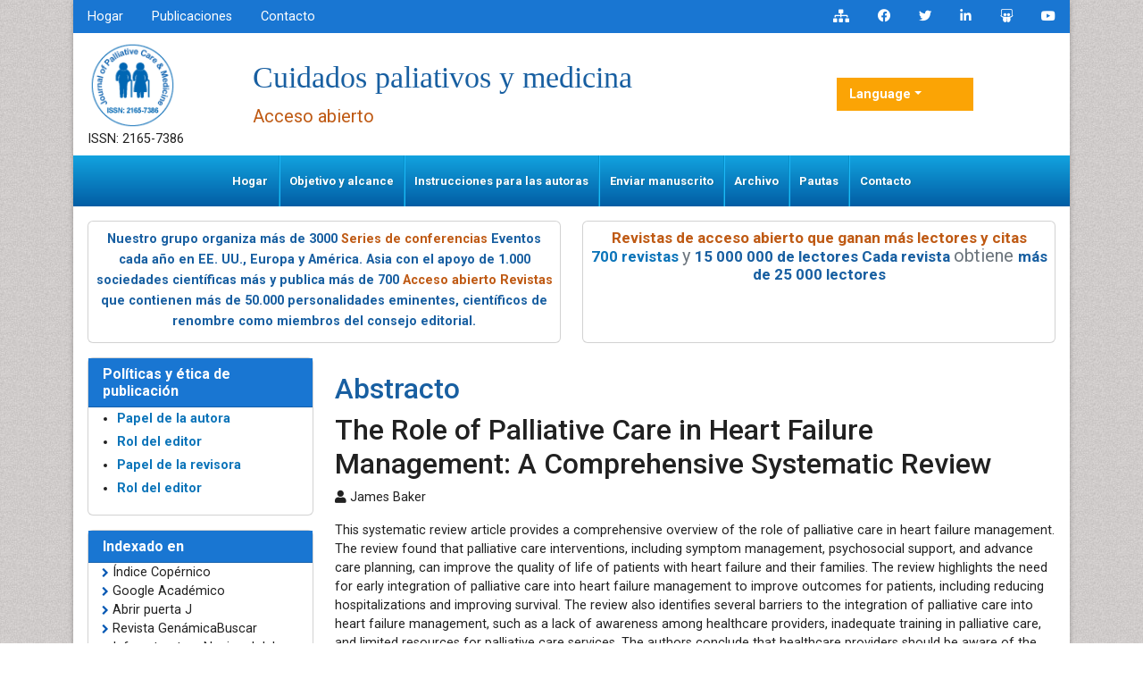

--- FILE ---
content_type: text/html; charset=UTF-8
request_url: https://spanish.omicsonline.org/peer-reviewed/the-role-of-palliative-care-in-heart-failure-management-a-comprehensive-systematic-review-125307.html
body_size: 7362
content:
<!DOCTYPE html>
<html lang="es">
<head>
<meta charset="utf-8">
<meta name="viewport" content="width=device-width, initial-scale=1, shrink-to-fit=no">
<title>The Role of Palliative Care in Heart Failure Management: A C | 125307</title>
<meta name="keywords" content="James Baker, "/>
    
<meta name="description" content="This systematic review article provides a comprehensive overview of the role of palliative care in heart failure management. The review found that palliati..125307"/>
<meta name="citation_publisher" content="ÓMICAS Internacionales" />
<meta name="citation_journal_title" content="Cuidados paliativos y medicina">
<meta name="citation_title" content="The Role of Palliative Care in Heart Failure Management: A Comprehensive Systematic Review">
<meta name="citation_author" content="James Baker" />
<meta name="citation_year" content="">
<meta name="citation_volume" content="13">
<meta name="citation_issue" content="6">
<meta name="citation_abstract" content="This systematic review article provides a comprehensive overview of the role of palliative care in heart failure management. The review found that palliative care interventions, including symptom management, psychosocial support, and advance care planning, can improve the quality of life of patients with heart failure and their families. The review highlights the need for early integration of palliative care into heart failure management to improve outcomes for patients, including reducing hospitalizations and improving survival. The review also identifies several barriers to the integration of palliative care into heart failure management, such as a lack of awareness among healthcare providers, inadequate training in palliative care, and limited resources for palliative care services. The authors conclude that healthcare providers should be aware of the benefits of palliative care and should be trained to provide it. Addressing the barriers to the integration of palliative care into heart failure management is crucial to ensure that patients with heart failure receive the best possible care and support throughout the course of their illness.">
<meta name="citation_abstract_html_url" content="https://spanish.omicsonline.org/abstract/the-role-of-palliative-care-in-heart-failure-management-a-comprehensive-systematic-review-125307.html">
<link rel="shortcut icon" href="https://spanish.omicsonline.org/assets/images/favicon.ico"/>
<meta http-equiv="Content-Language" content="es">
<link rel="canonical" href="https://spanish.omicsonline.org/peer-reviewed/the-role-of-palliative-care-in-heart-failure-management-a-comprehensive-systematic-review-125307.html">
<meta name="google-site-verification" content="qN-HrL2WXoaG2H19_JlH51p2Wb35uW3rvhvy4fVnXnE" />
<link rel="alternate" href="https://spanish.omicsonline.org/peer-reviewed/the-role-of-palliative-care-in-heart-failure-management-a-comprehensive-systematic-review-125307.html" hreflang="es-ES"/>

<link href="https://cdn.jsdelivr.net/npm/bootstrap@5.2.3/dist/css/bootstrap.min.css" rel="stylesheet">
<link href="https://fonts.googleapis.com/css?family=Lato:100,100i,300,300i,400,400i,700,700i,900,900i|Noto+Sans:400,400i,700,700i|Open+Sans:300,300i,400,400i,600,600i,700,700i,800,800i|Roboto:100,100i,300,300i,400,400i,500,500i,700,700i,900,900i" rel="stylesheet">
<link href="https://fonts.googleapis.com/css?family=Ubuntu:300,300i,400,400i,500,500i,700,700i" rel="stylesheet">
<link rel="stylesheet" href="https://pro.fontawesome.com/releases/v5.10.0/css/all.css" crossorigin="anonymous" />
<link rel="stylesheet" href="https://cdnjs.cloudflare.com/ajax/libs/font-awesome/4.7.0/css/font-awesome.min.css">
<script src="https://code.jquery.com/jquery-3.6.0.min.js" type="1eb8f67473c6d0aa23a6f053-text/javascript"></script>
<script src="https://cdn.jsdelivr.net/npm/bootstrap@5.2.3/dist/js/bootstrap.bundle.min.js" type="1eb8f67473c6d0aa23a6f053-text/javascript"></script>
<link rel="stylesheet" href="/assets/css/styles.css">
<script type="1eb8f67473c6d0aa23a6f053-text/javascript">
    $(document).ready(function() {
        // Explicitly initialize Bootstrap dropdowns
        var dropdownElementList = [].slice.call(document.querySelectorAll('.dropdown-toggle'));
        var dropdownList = dropdownElementList.map(function(dropdownToggle) {
            return new bootstrap.Dropdown(dropdownToggle);
        });
    });
</script>
<!-- Global site tag (gtag.js) - Google Analytics -->
<script async src="https://www.googletagmanager.com/gtag/js?id=G-XE1DHPF3VQ" type="1eb8f67473c6d0aa23a6f053-text/javascript"></script>
<script type="1eb8f67473c6d0aa23a6f053-text/javascript">
  window.dataLayer = window.dataLayer || [];
  function gtag(){dataLayer.push(arguments);}
  gtag('js', new Date());

  gtag('config', 'G-X8RQR29G3H');
</script></head>
<body>
    <div class="container  j_home_page">
        <div class="bg-white shadow-3dp">
            <!-- header  section -->
            <section class="bg-blue-700">
    <div class="row">
        <div class="col-12 col-sm-6">
            <nav class="nav divided-list justify-content-center justify-content-sm-start">
                <a href="https://spanish.omicsonline.org/" title="haga clic aquí" class="nav-link white">Hogar</a>
                <a href="https://spanish.omicsonline.org/scientific-journals.html" title="haga clic aquí" class="nav-link white">Publicaciones</a>
                <a href="https://spanish.omicsonline.org/contact.html" title="haga clic aquí" class="nav-link white">Contacto</a>
            </nav>
        </div>
        <div class="col-12 col-sm-6">
            <nav class="nav justify-content-center justify-content-sm-end">
                <a href="https://spanish.omicsonline.org/sitemap.xml" title="Click here" class="nav-link icon white bg-transparent"><i class="fas fa-sitemap"></i></a>
                <a rel="nofollow" href="https://www.facebook.com/omicsinternational" target="_blank" title="Omics Facebook" class="nav-link icon white bg-transparent"><i class="fab fa-facebook-f"></i></a>
                <a rel="nofollow" href="https://twitter.com/Omicsjournals" target="_blank" title="Omics Twitter" class="nav-link icon white bg-transparent"><i class="fab fa-twitter"></i></a>
                <a rel="nofollow" href="https://www.linkedin.com/company/omics-publishing-group/" target="_blank" title="Omics LinkedIn" class="nav-link icon white bg-transparent"><i class="fab fa-linkedin-in"></i></a>
                <a rel="nofollow" href="https://www.slideshare.net/OMICSPublishingGroup" target="_blank" title="Omics Slideshare" class="nav-link icon white bg-transparent"><i class="fab fa-slideshare"></i></a>
                <a rel="nofollow" href="https://www.youtube.com/OMICSPublishingGroup" target="_blank" title="Omics Youtube" class="nav-link icon white bg-transparent"><i class="fab fa-youtube"></i></a>
            </nav>
        </div>
    </div>
</section>

<section class="px-3">
    <div class="row align-items-center my-2">
        <div class="col-12 col-md-2">
            <div class="journal_logo"><a href="" title="ÓMICAS Internacionales"><img src="https://www.omicsgroup.org/articles-admin/headers/Journal-of-Palliative-Care--&-Medicine-logo.png" alt="ÓMICAS Internacionales" width="100" height="100"></a></div>
            <div class="issn">ISSN: 2165-7386</div>        </div>
        <div class="col-12 col-md-7">
            <h1 class="text-primary text-left journal_head">Cuidados paliativos y medicina</h1>
             <small class="text-warning float-left">Acceso abierto

</small>
        </div>
        <div class="col-12 col-md-2">
        <!---languages drop down---->
            <div class="nav-item dropdown multi_lang j_multi_lang">
                <a class="nav-link dropdown-toggle" href="#" id="multi_lang" role="button" data-toggle="dropdown" aria-haspopup="true" aria-expanded="false">Language</a>
                <div class="dropdown-menu" aria-labelledby="">
                                        <a class="dropdown-item" href="https://www.omicsonline.org/peer-reviewed/the-role-of-palliative-care-in-heart-failure-management-a-comprehensive-systematic-review-125307.html" title="English">
                        <img src="https://www.omicsgroup.org/admin/flags/usa.png">English                    </a>
                                        <a class="dropdown-item" href="https://chinese.omicsonline.org/peer-reviewed/the-role-of-palliative-care-in-heart-failure-management-a-comprehensive-systematic-review-125307.html" title="Chinese">
                        <img src="https://www.omicsgroup.org/admin/flags/china.png">Chinese                    </a>
                                        <a class="dropdown-item" href="https://russian.omicsonline.org/peer-reviewed/the-role-of-palliative-care-in-heart-failure-management-a-comprehensive-systematic-review-125307.html" title="Russian">
                        <img src="https://www.omicsgroup.org/admin/flags/russia.png">Russian                    </a>
                                        <a class="dropdown-item" href="https://german.omicsonline.org/peer-reviewed/the-role-of-palliative-care-in-heart-failure-management-a-comprehensive-systematic-review-125307.html" title="German">
                        <img src="https://www.omicsgroup.org/admin/flags/germany.png">German                    </a>
                                        <a class="dropdown-item" href="https://french.omicsonline.org/peer-reviewed/the-role-of-palliative-care-in-heart-failure-management-a-comprehensive-systematic-review-125307.html" title="French">
                        <img src="https://www.omicsgroup.org/admin/flags/france.png">French                    </a>
                                        <a class="dropdown-item" href="https://japanese.omicsonline.org/peer-reviewed/the-role-of-palliative-care-in-heart-failure-management-a-comprehensive-systematic-review-125307.html" title="Japanese">
                        <img src="https://www.omicsgroup.org/admin/flags/japan.png">Japanese                    </a>
                                        <a class="dropdown-item" href="https://portuguese.omicsonline.org/peer-reviewed/the-role-of-palliative-care-in-heart-failure-management-a-comprehensive-systematic-review-125307.html" title="Portuguese">
                        <img src="https://www.omicsgroup.org/admin/flags/portugal.png">Portuguese                    </a>
                                        <a class="dropdown-item" href="https://hindi.omicsonline.org/peer-reviewed/the-role-of-palliative-care-in-heart-failure-management-a-comprehensive-systematic-review-125307.html" title="Hindi">
                        <img src="https://www.omicsgroup.org/admin/flags/india.png">Hindi                    </a>
                                        <a class="dropdown-item" href="https://telugu.omicsonline.org/peer-reviewed/the-role-of-palliative-care-in-heart-failure-management-a-comprehensive-systematic-review-125307.html" title="Telugu">
                        <img src="https://www.omicsgroup.org/admin/flags/india.png">Telugu                    </a>
                                        <a class="dropdown-item" href="https://tamil.omicsonline.org/peer-reviewed/the-role-of-palliative-care-in-heart-failure-management-a-comprehensive-systematic-review-125307.html" title="Tamil">
                        <img src="https://www.omicsgroup.org/admin/flags/india.png">Tamil                    </a>
                                    </div>
            </div>
            <!---languages drop down---->  
        </div>
    </div>
</section>

<!-- end header -->

<nav class="navbar navbar-expand-lg bg-navbar navbar-light bg-light" id="mainNavbar">
    <div class="container">
        <button class="navbar-toggler" type="button" data-bs-toggle="collapse" data-bs-target="#navbarSupportedContent" aria-controls="navbarSupportedContent" aria-expanded="false" aria-label="Toggle navigation">
            <span class="navbar-toggler-icon"></span>
        </button>
        <div class="collapse navbar-collapse justify-content-center" id="navbarSupportedContent">
            <ul class="navbar-nav mb-auto mb-2 mb-lg-0 ">
                <li class="nav-item">
                    <a class="nav-link" href="https://spanish.omicsonline.org/journals/palliative-care-medicine.html" title="haga clic aquí">Hogar</a>
                </li>
                
                <li class="nav-item">
                    <a class="nav-link" href="https://spanish.omicsonline.org/journals/aimsandscope-palliative-care-medicine-open-access.html" title="haga clic aquí">Objetivo y alcance
</a>
                </li>
              
                <li class="nav-item">
                    <a class="nav-link" href="https://spanish.omicsonline.org/journals/instructionsforauthors-palliative-care-medicine-open-access.html" title="haga clic aquí">Instrucciones para las autoras</a>
                </li>
                
                <li class="nav-item">
                    <a class="nav-link" href="https://spanish.omicsonline.org/journals/submitmanuscript-palliative-care-medicine-open-access.html" title="haga clic aquí">Enviar manuscrito</a>
                </li>
                
                <li class="nav-item">
                    <a class="nav-link" href="https://spanish.omicsonline.org/journals/archive-palliative-care-medicine-open-access.html" title="haga clic aquí"> Archivo</a>
                </li> 
                
                <li class="nav-item">
                    <a class="nav-link" href="https://spanish.omicsonline.org/journals/guidelines-palliative-care-medicine-open-access.html" title="haga clic aquí"> Pautas</a>
                </li> 
        
                <!--<li class="nav-item dropdown">
                    <a class="nav-link dropdown-toggle" href="#" id="navbarDropdown" role="button" data-bs-toggle="dropdown" aria-expanded="false">
                       Cuestiones especiales                    </a>
                    <ul class="dropdown-menu" aria-labelledby="navbarDropdown">
                        <li><a class="dropdown-item" href="https://spanish.omicsonline.org/journals/guidelines-palliative-care-medicine-open-access.html" title="haga clic aquí">Pautas</a></li>
                        <li><a class="dropdown-item" href="" title="haga clic aquí">Papel de la autora</a></li>
                    </ul>
                </li>-->
                
                <li class="nav-item">
                    <a class="nav-link" href="https://spanish.omicsonline.org/journals/contact-palliative-care-medicine-open-access.html" title="haga clic aquí">Contacto</a>
                </li>
            </ul>
        </div>
    </div>
</nav>

<!-- navbar end -->
<section class="px-3 pt-3">
    <div class="row">
        <div class="col-12 col-sm-6 mb-3">
            <div class="card equal-height-1 d-none d-sm-none d-lg-block" style="height: 136.6px;">
                <div class="card-body p-2 text-center text-primary" style="line-height:23px;">
                    <p><strong>Nuestro grupo organiza más de 3000 <a class="text-warning" title="Conferenceseries" href="https://www.conferenceseries.com/" target="_blank">Series de conferencias</a > Eventos cada año en EE. UU., Europa y América. Asia con el apoyo de 1.000 sociedades científicas más <a class="text-warning" title="Sociedades" href="https://www.omicsonline.org/international-societies-world-fedarations-scientific-associations.php"> </a> y publica más de 700 <a class="text-warning" title="Revistas de acceso abierto" href="https://www.omicsonline.org/open-access-journals-list.php">Acceso abierto Revistas</a> que contienen más de 50.000 personalidades eminentes, científicos de renombre como miembros del consejo editorial.</strong></p>                </div>
            </div>
        </div>
        <div class="col-12 col-sm-6">
            <div class="card equal-height-1 d-none d-sm-none d-lg-block card-body p-2 text-center" style="height: 136.6px;">
                <p class="m-b-0" style="font-size: 17px; line-height: 20px;"><strong><a class="text-warning" title="Las revistas de acceso abierto ganan m&aacute;s lectores y citas" href="https://www.omicsonline.org/journals-publishing-getting-readers-indexing.php"><span style="vertical-align: inherit;">Revistas de acceso abierto que ganan m&aacute;s lectores y citas </span></a></strong><br /> <strong><a title="700 revistas" href="https://www.omicsonline.org/open-access-journals-list.php"><span style="vertical-align: inherit;">700 revistas</span></a></strong> <small class="text-muted"><span style="vertical-align: inherit;"> y </span></small> <strong class="text-primary"><span style="vertical-align: inherit;">15 000 000 de lectores Cada revista </span></strong> <small class="text-muted"><span style="vertical-align: inherit;">obtiene </span></small> <strong class="text-primary"><span style="vertical-align: inherit;">m&aacute;s de 25 000 lectores</span></strong></p>



            </div>
        </div>
    </div>
</section>

<script type="1eb8f67473c6d0aa23a6f053-text/javascript">
  $(document).ready(function() {
    // Toggle the 'show' class when the button is clicked
    $('#multi_lang').click(function() {
      $('.dropdown-menu').toggleClass('show');
    });
  });
</script>            <!--  content and siebar -->
            <div class="px-3">
                <div class="row">
                    <div class="col-md-12 col-lg-3 order-last order-lg-first">
    <div class="card border-blue-600 mb-3 jrnl-panel">
        <h6 class="card-header bg-blue-700 fweight-600">
            <a href="https://www.omicsonline.org/publication-policies-and-ethics.php" class="white">Políticas y ética de publicación</a>
        </h6>
        <ul style="line-height:26px;">
            <li><a href="https://spanish.omicsonline.org/publication-policies-and-ethics.html#authors"><strong>Papel de la autora</strong></a></li>
            <li><a href="https://spanish.omicsonline.org/publication-policies-and-ethics.html#editors"><strong>Rol del editor</strong></a></li>
            <li><a href="https://spanish.omicsonline.org/publication-policies-and-ethics.html#reviewers"><strong>Papel de la revisora</strong></a></li>
            <li><a href="https://spanish.omicsonline.org/publication-policies-and-ethics.html#publisher"><strong>Rol del editor</strong></a></li>
        </ul>
    </div>


        <div class="card border-blue-600 mb-3 jrnl-panel">
        <h6 class="card-header bg-blue-700 fweight-600 white">Indexado en</h6>
        <ul class="index-list">
                        <li><i class="fa fa-chevron-right" style="font-size: 11px;color: #0056b3;"></i> &Iacute;ndice Cop&eacute;rnico</li>
                        <li><i class="fa fa-chevron-right" style="font-size: 11px;color: #0056b3;"></i> Google Acad&eacute;mico</li>
                        <li><i class="fa fa-chevron-right" style="font-size: 11px;color: #0056b3;"></i> Abrir puerta J</li>
                        <li><i class="fa fa-chevron-right" style="font-size: 11px;color: #0056b3;"></i> Revista Gen&aacute;micaBuscar</li>
                        <li><i class="fa fa-chevron-right" style="font-size: 11px;color: #0056b3;"></i> Infraestructura Nacional del Conocimiento de China (CNKI)</li>
                        <li><i class="fa fa-chevron-right" style="font-size: 11px;color: #0056b3;"></i> Biblioteca de revistas electr&oacute;nicas</li>
                        <li><i class="fa fa-chevron-right" style="font-size: 11px;color: #0056b3;"></i> B&uacute;squeda de referencia</li>
                        <li><i class="fa fa-chevron-right" style="font-size: 11px;color: #0056b3;"></i> Universidad Hamdard</li>
                        <li><i class="fa fa-chevron-right" style="font-size: 11px;color: #0056b3;"></i> EBSCO AZ</li>
                        <li><i class="fa fa-chevron-right" style="font-size: 11px;color: #0056b3;"></i> OCLC-WorldCat</li>
                        <li><i class="fa fa-chevron-right" style="font-size: 11px;color: #0056b3;"></i> Biblioteca Virtual de Biolog&iacute;a (vifabio)</li>
                        <li><i class="fa fa-chevron-right" style="font-size: 11px;color: #0056b3;"></i> publones</li>
                        <li><i class="fa fa-chevron-right" style="font-size: 11px;color: #0056b3;"></i> Fundaci&oacute;n de Ginebra para la educaci&oacute;n y la investigaci&oacute;n m&eacute;dicas</li>
                        <li><i class="fa fa-chevron-right" style="font-size: 11px;color: #0056b3;"></i> Pub Europeo</li>
                        <li><i class="fa fa-chevron-right" style="font-size: 11px;color: #0056b3;"></i> ICMJE</li>
                    </ul>
        <div class="card-footer">
            <a href="https://spanish.omicsonline.org/journals/indexing-palliative-care-medicine-open-access.html" class="btn btn-success btn-xs" title="haga clic aquí">Ver más <i aria-hidden="true" class="fa fa-angle-double-right"></i></a>
        </div>
    </div>
    
    <div class="card border-blue-600 mb-3 jrnl-panel">
        <h6 class="card-header bg-blue-700 fweight-600 white">Enlaces útiles</h6>
        <div class="card-body p-0">
            <nav class="nav flex-column icon-list icon-list-angle-right a-py-1">
                <a class="nav-item nav-link deep-orange-400-before" href="https://spanish.omicsonline.org/journals/aimsandscope-palliative-care-medicine-open-access.html" title="haga clic aquí">Objetivo y alcance
</a>
                <a class="nav-item nav-link deep-orange-400-before" href="https://spanish.omicsonline.org/journals/ethics-palliative-care-medicine-open-access.html" title="haga clic aquí">Declaración de ética y malas prácticas en publicaciones</a>
                <a class="nav-item nav-link deep-orange-400-before" href="https://spanish.omicsonline.org/journals/peerreview-palliative-care-medicine-open-access.html" title="haga clic aquí">Proceso de revisión por pares</a>
                <a class="nav-item nav-link deep-orange-400-before" href="https://spanish.omicsonline.org/article-processing-charges.html" title="haga clic aquí">Cargos por procesamiento de artículos</a>
                <a class="nav-item nav-link deep-orange-400-before" href="https://spanish.omicsonline.org/advertise-with-us.html" title="haga clic aquí">Anúnciate con nosotras</a>
                <a class="nav-item nav-link deep-orange-400-before" href="https://spanish.omicsonline.org/benefits-of-publishing.html" title="haga clic aquí">Beneficios de publicar
</a>
                <a class="nav-item nav-link deep-orange-400-before" href="https://spanish.omicsonline.org/journals/indexing-palliative-care-medicine-open-access.html" title="haga clic aquí">Indexación y archivo</a>
                <a class="nav-item nav-link deep-orange-400-before" href="https://www.scholarscentral.org/submissions/palliative-care-medicine.html" target="_blank" title="haga clic aquí">Un seguimiento de su papel</a>
            </nav>
        </div>
    </div>

    <div class="card border-blue-600 mb-3 jrnl-panel">
        <h6 class="card-header bg-blue-700 fweight-600 white">Revistas de acceso abierto</h6>
        <div class="card-body p-0">
            <nav class="nav flex-column icon-list icon-list-angle-right a-py-1">
                            <a class="nav-item nav-link deep-orange-400-before" href="https://spanish.omicsonline.org/biochemistry-journals.html" title="haga clic aquí">Bioquímica</a>
                            <a class="nav-item nav-link deep-orange-400-before" href="https://spanish.omicsonline.org/material-sciences-journals.html" title="haga clic aquí">Ciencia de los Materiales</a>
                            <a class="nav-item nav-link deep-orange-400-before" href="https://spanish.omicsonline.org/clinical-journals.html" title="haga clic aquí">Ciencias Clínicas</a>
                            <a class="nav-item nav-link deep-orange-400-before" href="https://spanish.omicsonline.org/pharmaceutical-sciences-journals.html" title="haga clic aquí">Ciencias farmacéuticas</a>
                            <a class="nav-item nav-link deep-orange-400-before" href="https://spanish.omicsonline.org/medical-sciences-journals.html" title="haga clic aquí">Ciencias Médicas</a>
                            <a class="nav-item nav-link deep-orange-400-before" href="https://spanish.omicsonline.org/genetics-and-molecular-biology-journals.html" title="haga clic aquí">Genética y biología molecular
</a>
                            <a class="nav-item nav-link deep-orange-400-before" href="https://spanish.omicsonline.org/engineering-journals.html" title="haga clic aquí">Ingeniería</a>
                            <a class="nav-item nav-link deep-orange-400-before" href="https://spanish.omicsonline.org/immunology-microbiology-journals.html" title="haga clic aquí">Inmunología y Microbiología</a>
                            <a class="nav-item nav-link deep-orange-400-before" href="https://spanish.omicsonline.org/chemistry-journals.html" title="haga clic aquí">Química</a>
                        </nav>
        </div>
        <div class="card-footer">
            <a href="https://spanish.omicsonline.org/scientific-journals.html" class="btn btn-success btn-xs" title="haga clic aquí">Ver más <i aria-hidden="true" class="fa fa-angle-double-right"></i></a>
        </div>
    </div>

    <div class="card border-blue-600 mb-3 jrnl-panel">
        <h6 class="card-header bg-blue-700 fweight-600">Comparte esta página</h6>
        <div class="card-body">
            <nav class="nav social-icons social-icons-sm a-mx-1">
                <a class="nav-link bg-facebook fab fa-facebook-f white" href="https://www.facebook.com/sharer.php?u=" target="_blank" rel="nofollow" title="Share with Facebook"></a>
                <a class="nav-link bg-twitter fab fa-twitter white" href="https://twitter.com/share?url=" target="_blank" rel="nofollow" title="Share with Twitter"></a>
                <a class="nav-link bg-linkedin fab fa-linkedin-in white" href="https://www.linkedin.com/shareArticle?mini=true&amp;url=&amp;title=Share&amp;summary=&amp;source=" target="_blank" rel="nofollow" title="Share with Linkdin"></a>
                <a class="nav-link bg-pinterest fab fa-pinterest white" href="https://pinterest.com/pin/create/button/?url=&amp;media=&amp;description=" rel="nofollow" target="_blank" title="Share with Pintrest"></a>
                <a class="nav-link bg-blogger fab fa-blogger-b white" href="https://www.blogger.com/blog-this.g?u=&amp;n=&amp;t=" target="_blank" rel="nofollow" title="Share with Blogger"></a>
            </nav>
        </div>
    </div>
</div>
                    <div class="col-md-12 col-lg-9">
                    <h2 class="mt-3 text-primary">Abstracto</h2>
                    <h2>The Role of Palliative Care in Heart Failure Management: A Comprehensive Systematic Review</h2>
                    <p><i class="fas fa-user"></i> James Baker</p>
                    <p><p>This systematic review article provides a comprehensive overview of the role of palliative care in heart failure management. The review found that palliative care interventions, including symptom management, psychosocial support, and advance care planning, can improve the quality of life of patients with heart failure and their families. The review highlights the need for early integration of palliative care into heart failure management to improve outcomes for patients, including reducing hospitalizations and improving survival. The review also identifies several barriers to the integration of palliative care into heart failure management, such as a lack of awareness among healthcare providers, inadequate training in palliative care, and limited resources for palliative care services. The authors conclude that healthcare providers should be aware of the benefits of palliative care and should be trained to provide it. Addressing the barriers to the integration of palliative care into heart failure management is crucial to ensure that patients with heart failure receive the best possible care and support throughout the course of their illness.</p></p>
                    <div class="alert alert-info text-left"><b>Descargo de responsabilidad:</b> este resumen se tradujo utilizando herramientas de inteligencia artificial y aún no ha sido revisado ni verificado.</div>    
                    <div class="nav social-icons align-items-center">
                        <p class="m-0">Comparte esta página:</p>
                        <a class="nav-link" title="haga clic aquí" target="_blank" rel="noopener" href="https://www.facebook.com/sharer.php?u=https://spanish.omicsonline.org/abstract/the-role-of-palliative-care-in-heart-failure-management-a-comprehensive-systematic-review-125307.html"><i class="fab fa-facebook-f"></i></a>
                        <a class="nav-link" title="haga clic aquí" target="_blank" rel="noopener" href="https://twitter.com/share?url=https://spanish.omicsonline.org/abstract/the-role-of-palliative-care-in-heart-failure-management-a-comprehensive-systematic-review-125307.html"><i class="fab fa-twitter"></i></a>
                        <a class="nav-link" title="haga clic aquí" target="_blank" rel="noopener" href="https://www.linkedin.com/shareArticle?mini=true&url=https://spanish.omicsonline.org/abstract/the-role-of-palliative-care-in-heart-failure-management-a-comprehensive-systematic-review-125307.html"><i class="fab fa-linkedin-in"></i></a>
                        <a class="nav-link" title="haga clic aquí" target="_blank" rel="noopener" href="https://plus.google.com/share?url=https://spanish.omicsonline.org/abstract/the-role-of-palliative-care-in-heart-failure-management-a-comprehensive-systematic-review-125307.html"><i class="fab fa-google-plus-g"></i></a>
                    </div>
                    </div>
                </div>
            </div>
            <div class="container pb-3">
    <div class="row">
        <div class="col-12 col-sm-12 col-md-6 col-lg-6 mt-3 m-b">
            <div class="card border-blue-600 equal-height-2" style="height: 437.8px;">
                <h6 class="card-header bg-orange-800 white p-2">Revistas por tema</h6>
                <div class="card-body">

                    <ul class="list-inline row">
                                                <li style="display:block !important;" class="col-sm-6"> <a title="haga clic aquí" href="https://spanish.omicsonline.org/agri-and-aquaculture-journals-impact-factor-ranking.html"> Agricultura y acuicultura
 </a>
                        </li>
                                                <li style="display:block !important;" class="col-sm-6"> <a title="haga clic aquí" href="https://spanish.omicsonline.org/nutrition-journals.html"> Alimentación y Nutrición </a>
                        </li>
                                                <li style="display:block !important;" class="col-sm-6"> <a title="haga clic aquí" href="https://spanish.omicsonline.org/bioinformatics-and-systems-biology-journals-impact-factor-ranking.html"> Bioinformática y biología de sistemas </a>
                        </li>
                                                <li style="display:block !important;" class="col-sm-6"> <a title="haga clic aquí" href="https://spanish.omicsonline.org/biochemistry-journals.html"> Bioquímica </a>
                        </li>
                                                <li style="display:block !important;" class="col-sm-6"> <a title="haga clic aquí" href="https://spanish.omicsonline.org/material-sciences-journals.html"> Ciencia de los Materiales </a>
                        </li>
                                                <li style="display:block !important;" class="col-sm-6"> <a title="haga clic aquí" href="https://spanish.omicsonline.org/general-science-journals.html"> Ciencia general </a>
                        </li>
                                                <li style="display:block !important;" class="col-sm-6"> <a title="haga clic aquí" href="https://spanish.omicsonline.org/environmental-sciences-journals-impact-factor-ranking.html"> Ciencias Ambientales </a>
                        </li>
                                                <li style="display:block !important;" class="col-sm-6"> <a title="haga clic aquí" href="https://spanish.omicsonline.org/clinical-journals.html"> Ciencias Clínicas </a>
                        </li>
                                                <li style="display:block !important;" class="col-sm-6"> <a title="haga clic aquí" href="https://spanish.omicsonline.org/pharmaceutical-sciences-journals.html"> Ciencias farmacéuticas </a>
                        </li>
                                                <li style="display:block !important;" class="col-sm-6"> <a title="haga clic aquí" href="https://spanish.omicsonline.org/medical-sciences-journals.html"> Ciencias Médicas </a>
                        </li>
                                                <li style="display:block !important;" class="col-sm-6"> <a title="haga clic aquí" href="https://spanish.omicsonline.org/social-and-political-science-journals.html"> Ciencias Sociales y Políticas </a>
                        </li>
                                                <li style="display:block !important;" class="col-sm-6"> <a title="haga clic aquí" href="https://spanish.omicsonline.org/veterinary-science-journals.html"> Ciencias Veterinarias </a>
                        </li>
                                                <li style="display:block !important;" class="col-sm-6"> <a title="haga clic aquí" href="https://spanish.omicsonline.org/nursing-and-health-journals.html"> Enfermería y atención sanitaria </a>
                        </li>
                                                <li style="display:block !important;" class="col-sm-6"> <a title="haga clic aquí" href="https://spanish.omicsonline.org/physics-journals.html"> Física </a>
                        </li>
                                                <li style="display:block !important;" class="col-sm-6"> <a title="haga clic aquí" href="https://spanish.omicsonline.org/genetics-and-molecular-biology-journals.html"> Genética y biología molecular
 </a>
                        </li>
                                                <li style="display:block !important;" class="col-sm-6"> <a title="haga clic aquí" href="https://spanish.omicsonline.org/geology-and-earth-science-journals-impact-factor-ranking.html"> Geología y Ciencias de la Tierra </a>
                        </li>
                                                <li style="display:block !important;" class="col-sm-6"> <a title="haga clic aquí" href="https://spanish.omicsonline.org/engineering-journals.html"> Ingeniería </a>
                        </li>
                                                <li style="display:block !important;" class="col-sm-6"> <a title="haga clic aquí" href="https://spanish.omicsonline.org/immunology-microbiology-journals.html"> Inmunología y Microbiología </a>
                        </li>
                                                <li style="display:block !important;" class="col-sm-6"> <a title="haga clic aquí" href="https://spanish.omicsonline.org/chemistry-journals.html"> Química </a>
                        </li>
                                            </ul>

                </div>
            </div>
        </div>
        <div class="col-12 col-sm-12 col-md-6 col-lg-6 mt-3 m-b">
            <div class="card border-blue-600 equal-height-2" style="height: 437.8px;">
                <h6 class="card-header bg-orange-800 white p-2">Revistas clínicas y médicas</h6>
                <div class="card-body ">

                    <ul class="list-inline row">
                                                <li style="display:block !important;" class="col-sm-6"> <a title="haga clic aquí" href="https://spanish.omicsonline.org/anesthesiology-journals.html"> Anestesiología </a>
                        </li>
                                                <li style="display:block !important;" class="col-sm-6"> <a title="haga clic aquí" href="https://spanish.omicsonline.org/molecular-biology-journals-impact-factor-ranking.html"> Biología Molecular </a>
                        </li>
                                                <li style="display:block !important;" class="col-sm-6"> <a title="haga clic aquí" href="https://spanish.omicsonline.org/cardiology-journals.html"> Cardiología </a>
                        </li>
                                                <li style="display:block !important;" class="col-sm-6"> <a title="haga clic aquí" href="https://spanish.omicsonline.org/surgery-journals.html"> Cirugía </a>
                        </li>
                                                <li style="display:block !important;" class="col-sm-6"> <a title="haga clic aquí" href="https://spanish.omicsonline.org/health-care-journals.html"> Cuidado de la salud

 </a>
                        </li>
                                                <li style="display:block !important;" class="col-sm-6"> <a title="haga clic aquí" href="https://spanish.omicsonline.org/dermatology-journals.html"> Dermatología </a>
                        </li>
                                                <li style="display:block !important;" class="col-sm-6"> <a title="haga clic aquí" href="https://spanish.omicsonline.org/diabetes-and-endocrinology-journals.html"> Diabetes y Endocrinología </a>
                        </li>
                                                <li style="display:block !important;" class="col-sm-6"> <a title="haga clic aquí" href="https://spanish.omicsonline.org/infectious-diseases-journals.html"> Enfermedades infecciosas </a>
                        </li>
                                                <li style="display:block !important;" class="col-sm-6"> <a title="haga clic aquí" href="https://spanish.omicsonline.org/nursing-journals.html"> Enfermería </a>
                        </li>
                                                <li style="display:block !important;" class="col-sm-6"> <a title="haga clic aquí" href="https://spanish.omicsonline.org/gastroenterology-journals.html"> Gastroenterología </a>
                        </li>
                                                <li style="display:block !important;" class="col-sm-6"> <a title="haga clic aquí" href="https://spanish.omicsonline.org/genetics-journals-impact-factor-ranking.html"> Genética </a>
                        </li>
                                                <li style="display:block !important;" class="col-sm-6"> <a title="haga clic aquí" href="https://spanish.omicsonline.org/immunology-journals.html"> Inmunología </a>
                        </li>
                                                <li style="display:block !important;" class="col-sm-6"> <a title="haga clic aquí" href="https://spanish.omicsonline.org/clinical-research-journals.html"> Investigación clínica </a>
                        </li>
                                                <li style="display:block !important;" class="col-sm-6"> <a title="haga clic aquí" href="https://spanish.omicsonline.org/medicine-journals.html"> Medicamento </a>
                        </li>
                                                <li style="display:block !important;" class="col-sm-6"> <a title="haga clic aquí" href="https://spanish.omicsonline.org/microbiology-journals.html"> Microbiología </a>
                        </li>
                                                <li style="display:block !important;" class="col-sm-6"> <a title="haga clic aquí" href="https://spanish.omicsonline.org/neurology-journals.html"> Neurología </a>
                        </li>
                                                <li style="display:block !important;" class="col-sm-6"> <a title="haga clic aquí" href="https://spanish.omicsonline.org/dental-and-oral-health-journals.html"> Odontología </a>
                        </li>
                                                <li style="display:block !important;" class="col-sm-6"> <a title="haga clic aquí" href="https://spanish.omicsonline.org/ophthalmology-journals.html"> Oftalmología </a>
                        </li>
                                                <li style="display:block !important;" class="col-sm-6"> <a title="haga clic aquí" href="https://spanish.omicsonline.org/oncology-and-cancer-therapeutics-journals.html"> Oncología </a>
                        </li>
                                                <li style="display:block !important;" class="col-sm-6"> <a title="haga clic aquí" href="https://spanish.omicsonline.org/pediatrics-journals.html"> Pediatría </a>
                        </li>
                                                <li style="display:block !important;" class="col-sm-6"> <a title="haga clic aquí" href="https://spanish.omicsonline.org/toxicology-journals.html"> Toxicología </a>
                        </li>
                                            </ul>
                </div>
            </div>
        </div>
    </div>
</div>        </div>
    </div>
    <!-- footer -->
<footer class="border-top-5 border-orange-900">

    <div class="bg-blue-grey-700 border-top-2 border-blue-grey-100 footer_wraper_btm py-3">
        <div class="container">
            <div class="row align-items-center">
                <div class="col-12 col-sm-6">
                    <p class="mb-0 white">El contenido de este sitio está disponible bajo licencia Creative Commons Attribution 4.0.
Copyright © 2024 - Editor de acceso abierto. Reservados todos los derechos.</p>
                </div>
                <div class="col-12 col-sm-6">
                    <nav class="nav social-icons justify-content-end a-mx-1">
                        <a target="_blank" title="Sitemap" class="nav-link bg-warning fas fa-sitemap white" href="https://spanish.omicsonline.org/sitemap.xml"></a>
                        <a target="_blank" title="slideshare" class="nav-link bg-slideshare fab fa-slideshare white" href="http://www.slideshare.net/OMICSPublishingGroup"></a>
                        <a title="Facebook" class="nav-link bg-facebook fab fa-facebook-f white" onclick="if (!window.__cfRLUnblockHandlers) return false; if (!window.__cfRLUnblockHandlers) return false; _gaq.push(['_trackEvent', 'btn-social-icon', 'click', 'btn-facebook']);" href="https://www.facebook.com/profile.php?id=100076429127488" target="_blank" data-cf-modified-1eb8f67473c6d0aa23a6f053-=""></a>
                        <a title="Twitter" class="nav-link bg-twitter fab fa-twitter white" onclick="if (!window.__cfRLUnblockHandlers) return false; if (!window.__cfRLUnblockHandlers) return false; _gaq.push(['_trackEvent', 'btn-social-icon', 'click', 'btn-twitter']);" href="https://twitter.com/Omics_Online" target="_blank" data-cf-modified-1eb8f67473c6d0aa23a6f053-=""></a>

                        <a title="LinkedIn" class="nav-link bg-linkedin fab fa-linkedin-in white" onclick="if (!window.__cfRLUnblockHandlers) return false; if (!window.__cfRLUnblockHandlers) return false; _gaq.push(['_trackEvent', 'btn-social-icon', 'click', 'btn-linkedin']);" href="https://www.linkedin.com/company/omics-publishing-group/" target="_blank" data-cf-modified-1eb8f67473c6d0aa23a6f053-=""></a>
                        <a class="nav-link bg-rss fas fa-rss white" href="https://www.omicsonline.org/ror.xml" target="_blank"></a>
                        <a onclick="if (!window.__cfRLUnblockHandlers) return false; if (!window.__cfRLUnblockHandlers) return false; _gaq.push(['_trackEvent', 'btn-social-icon', 'click', 'btn-tumblr']);" class="nav-link bg-youtube fab fa-youtube white" href="https://www.youtube.com/OMICSPublishingGroup" target="_blank" data-cf-modified-1eb8f67473c6d0aa23a6f053-=""></a>
                        <a target="_blank" href="http://www.sciencesblog.org/" onclick="if (!window.__cfRLUnblockHandlers) return false; if (!window.__cfRLUnblockHandlers) return false; _gaq.push(['_trackEvent', 'btn-social-icon', 'click', 'btn-tumblr']);" class="nav-link bg-blogger fab fa-blogger-b white" title="Blog" data-cf-modified-1eb8f67473c6d0aa23a6f053-=""></a>
                    </nav>
                </div>
            </div>
        </div>
    </div>
</footer>
<!-- end footer -->
<script src="/cdn-cgi/scripts/7d0fa10a/cloudflare-static/rocket-loader.min.js" data-cf-settings="1eb8f67473c6d0aa23a6f053-|49" defer></script><script defer src="https://static.cloudflareinsights.com/beacon.min.js/vcd15cbe7772f49c399c6a5babf22c1241717689176015" integrity="sha512-ZpsOmlRQV6y907TI0dKBHq9Md29nnaEIPlkf84rnaERnq6zvWvPUqr2ft8M1aS28oN72PdrCzSjY4U6VaAw1EQ==" data-cf-beacon='{"version":"2024.11.0","token":"d964f226456144e083c0f9a073f9d87e","r":1,"server_timing":{"name":{"cfCacheStatus":true,"cfEdge":true,"cfExtPri":true,"cfL4":true,"cfOrigin":true,"cfSpeedBrain":true},"location_startswith":null}}' crossorigin="anonymous"></script>
</body>
</html>